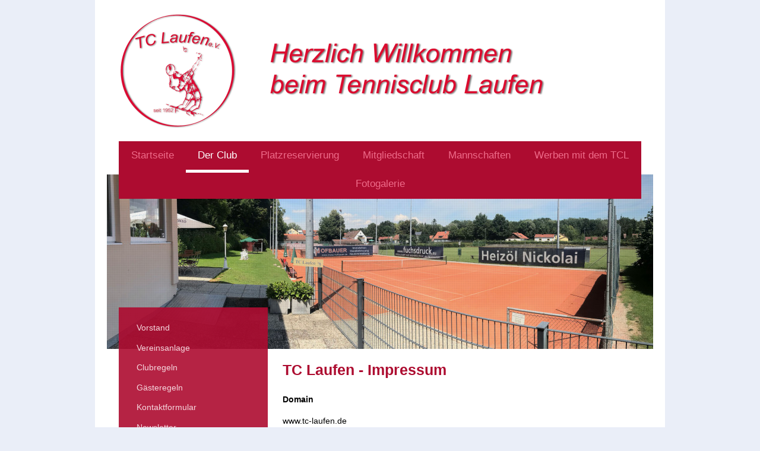

--- FILE ---
content_type: text/html; charset=UTF-8
request_url: https://www.tc-laufen.de/der-club/impressum-datenschutz/
body_size: 8694
content:
<!DOCTYPE html>
<html lang="de"  ><head prefix="og: http://ogp.me/ns# fb: http://ogp.me/ns/fb# business: http://ogp.me/ns/business#">
    <meta http-equiv="Content-Type" content="text/html; charset=utf-8"/>
    <meta name="generator" content="IONOS MyWebsite"/>
        
    <link rel="dns-prefetch" href="//cdn.website-start.de/"/>
    <link rel="dns-prefetch" href="//104.mod.mywebsite-editor.com"/>
    <link rel="dns-prefetch" href="https://104.sb.mywebsite-editor.com/"/>
    <link rel="shortcut icon" href="https://www.tc-laufen.de/s/misc/favicon.png?1679565440"/>
        <title>Tennisclub Laufen 1952 e. V. - Impressum-Datenschutz</title>
    <style type="text/css">@media screen and (max-device-width: 1024px) {.diyw a.switchViewWeb {display: inline !important;}}</style>
    <style type="text/css">@media screen and (min-device-width: 1024px) {
            .mediumScreenDisabled { display:block }
            .smallScreenDisabled { display:block }
        }
        @media screen and (max-device-width: 1024px) { .mediumScreenDisabled { display:none } }
        @media screen and (max-device-width: 568px) { .smallScreenDisabled { display:none } }
                @media screen and (min-width: 1024px) {
            .mobilepreview .mediumScreenDisabled { display:block }
            .mobilepreview .smallScreenDisabled { display:block }
        }
        @media screen and (max-width: 1024px) { .mobilepreview .mediumScreenDisabled { display:none } }
        @media screen and (max-width: 568px) { .mobilepreview .smallScreenDisabled { display:none } }</style>
    <meta name="viewport" content="width=device-width, initial-scale=1, maximum-scale=1, minimal-ui"/>

<meta name="format-detection" content="telephone=no"/>
        <meta name="keywords" content="tennisclub laufen 1952 e. v., tc laufen, 83410, bgl, laufen, tennis, tcl"/>
            <meta name="description" content="&amp;nbsp;"/>
            <meta name="robots" content="index,follow"/>
        <link href="//cdn.website-start.de/templates/2110/style.css?1763478093678" rel="stylesheet" type="text/css"/>
    <link href="https://www.tc-laufen.de/s/style/theming.css?1709558644" rel="stylesheet" type="text/css"/>
    <link href="//cdn.website-start.de/app/cdn/min/group/web.css?1763478093678" rel="stylesheet" type="text/css"/>
<link href="//cdn.website-start.de/app/cdn/min/moduleserver/css/de_DE/common,shoppingbasket?1763478093678" rel="stylesheet" type="text/css"/>
    <link href="//cdn.website-start.de/app/cdn/min/group/mobilenavigation.css?1763478093678" rel="stylesheet" type="text/css"/>
    <link href="https://104.sb.mywebsite-editor.com/app/logstate2-css.php?site=499691674&amp;t=1769120928" rel="stylesheet" type="text/css"/>

<script type="text/javascript">
    /* <![CDATA[ */
var stagingMode = '';
    /* ]]> */
</script>
<script src="https://104.sb.mywebsite-editor.com/app/logstate-js.php?site=499691674&amp;t=1769120928"></script>

    <link href="//cdn.website-start.de/templates/2110/print.css?1763478093678" rel="stylesheet" media="print" type="text/css"/>
    <script type="text/javascript">
    /* <![CDATA[ */
    var systemurl = 'https://104.sb.mywebsite-editor.com/';
    var webPath = '/';
    var proxyName = '';
    var webServerName = 'www.tc-laufen.de';
    var sslServerUrl = 'https://www.tc-laufen.de';
    var nonSslServerUrl = 'http://www.tc-laufen.de';
    var webserverProtocol = 'http://';
    var nghScriptsUrlPrefix = '//104.mod.mywebsite-editor.com';
    var sessionNamespace = 'DIY_SB';
    var jimdoData = {
        cdnUrl:  '//cdn.website-start.de/',
        messages: {
            lightBox: {
    image : 'Bild',
    of: 'von'
}

        },
        isTrial: 0,
        pageId: 919012064    };
    var script_basisID = "499691674";

    diy = window.diy || {};
    diy.web = diy.web || {};

        diy.web.jsBaseUrl = "//cdn.website-start.de/s/build/";

    diy.context = diy.context || {};
    diy.context.type = diy.context.type || 'web';
    /* ]]> */
</script>

<script type="text/javascript" src="//cdn.website-start.de/app/cdn/min/group/web.js?1763478093678" crossorigin="anonymous"></script><script type="text/javascript" src="//cdn.website-start.de/s/build/web.bundle.js?1763478093678" crossorigin="anonymous"></script><script type="text/javascript" src="//cdn.website-start.de/app/cdn/min/group/mobilenavigation.js?1763478093678" crossorigin="anonymous"></script><script src="//cdn.website-start.de/app/cdn/min/moduleserver/js/de_DE/common,shoppingbasket?1763478093678"></script>
<script type="text/javascript" src="https://cdn.website-start.de/proxy/apps/static/resource/dependencies/"></script><script type="text/javascript">
                    if (typeof require !== 'undefined') {
                        require.config({
                            waitSeconds : 10,
                            baseUrl : 'https://cdn.website-start.de/proxy/apps/static/js/'
                        });
                    }
                </script><script type="text/javascript" src="//cdn.website-start.de/app/cdn/min/group/pfcsupport.js?1763478093678" crossorigin="anonymous"></script>    <meta property="og:type" content="business.business"/>
    <meta property="og:url" content="https://www.tc-laufen.de/der-club/impressum-datenschutz/"/>
    <meta property="og:title" content="Tennisclub Laufen 1952 e. V. - Impressum-Datenschutz"/>
            <meta property="og:description" content="&amp;nbsp;"/>
                <meta property="og:image" content="https://www.tc-laufen.de/s/misc/logo.png?t=1768286830"/>
        <meta property="business:contact_data:country_name" content="Deutschland"/>
    <meta property="business:contact_data:street_address" content="Freilassinger Str. 102"/>
    <meta property="business:contact_data:locality" content="Laufen"/>
    
    <meta property="business:contact_data:email" content="vorstand@tc-laufen.de"/>
    <meta property="business:contact_data:postal_code" content="83410"/>
    <meta property="business:contact_data:phone_number" content="+49 8682 1806"/>
    
    
</head>


<body class="body diyBgActive  cc-pagemode-default diyfeSidebarLeft diy-market-de_DE" data-pageid="919012064" id="page-919012064">
    
    <div class="diyw">
        <div class="diyweb">
	<div class="diywebLiveArea">
		
<nav id="diyfeMobileNav" class="diyfeCA diyfeCA2" role="navigation">
    <a title="Navigation aufklappen/zuklappen">Navigation aufklappen/zuklappen</a>
    <ul class="mainNav1"><li class=" hasSubNavigation"><a data-page-id="918889049" href="https://www.tc-laufen.de/" class=" level_1"><span>Startseite</span></a></li><li class="parent hasSubNavigation"><a data-page-id="918889109" href="https://www.tc-laufen.de/der-club/" class="parent level_1"><span>Der Club</span></a><span class="diyfeDropDownSubOpener">&nbsp;</span><div class="diyfeDropDownSubList diyfeCA diyfeCA3"><ul class="mainNav2"><li class=" hasSubNavigation"><a data-page-id="920264525" href="https://www.tc-laufen.de/der-club/vorstand/" class=" level_2"><span>Vorstand</span></a></li><li class=" hasSubNavigation"><a data-page-id="919711696" href="https://www.tc-laufen.de/der-club/vereinsanlage/" class=" level_2"><span>Vereinsanlage</span></a></li><li class=" hasSubNavigation"><a data-page-id="924048447" href="https://www.tc-laufen.de/der-club/clubregeln/" class=" level_2"><span>Clubregeln</span></a></li><li class=" hasSubNavigation"><a data-page-id="924048449" href="https://www.tc-laufen.de/der-club/gästeregeln/" class=" level_2"><span>Gästeregeln</span></a><div class="diyfeDropDownSubList diyfeCA diyfeCA3"><ul class="mainNav3"></ul></div></li><li class=" hasSubNavigation"><a data-page-id="919711694" href="https://www.tc-laufen.de/der-club/kontaktformular/" class=" level_2"><span>Kontaktformular</span></a></li><li class=" hasSubNavigation"><a data-page-id="919670491" href="https://www.tc-laufen.de/der-club/newsletter/" class=" level_2"><span>Newsletter</span></a><span class="diyfeDropDownSubOpener">&nbsp;</span><div class="diyfeDropDownSubList diyfeCA diyfeCA3"><ul class="mainNav3"><li class=" hasSubNavigation"><a data-page-id="924107438" href="https://www.tc-laufen.de/der-club/newsletter/aktueller-newsletter/" class=" level_3"><span>Aktueller Newsletter</span></a></li><li class=" hasSubNavigation"><a data-page-id="920664187" href="https://www.tc-laufen.de/der-club/newsletter/newsletter-archiv/" class=" level_3"><span>Newsletter Archiv</span></a></li></ul></div></li><li class="current hasSubNavigation"><a data-page-id="919012064" href="https://www.tc-laufen.de/der-club/impressum-datenschutz/" class="current level_2"><span>Impressum-Datenschutz</span></a><span class="diyfeDropDownSubOpener">&nbsp;</span><div class="diyfeDropDownSubList diyfeCA diyfeCA3"><ul class="mainNav3"><li class=" hasSubNavigation"><a data-page-id="924047576" href="https://www.tc-laufen.de/der-club/impressum-datenschutz/datenschutz/" class=" level_3"><span>Datenschutz</span></a></li></ul></div></li></ul></div></li><li class=" hasSubNavigation"><a data-page-id="924067859" href="https://www.tc-laufen.de/platzreservierung/" class=" level_1"><span>Platzreservierung</span></a></li><li class=" hasSubNavigation"><a data-page-id="919012076" href="https://www.tc-laufen.de/mitgliedschaft/" class=" level_1"><span>Mitgliedschaft</span></a></li><li class=" hasSubNavigation"><a data-page-id="918889061" href="https://www.tc-laufen.de/mannschaften/" class=" level_1"><span>Mannschaften</span></a><span class="diyfeDropDownSubOpener">&nbsp;</span><div class="diyfeDropDownSubList diyfeCA diyfeCA3"><ul class="mainNav2"><li class=" hasSubNavigation"><a data-page-id="918889069" href="https://www.tc-laufen.de/mannschaften/damen-40-1/" class=" level_2"><span>Damen 40</span></a></li></ul></div></li><li class=" hasSubNavigation"><a data-page-id="920513166" href="https://www.tc-laufen.de/werben-mit-dem-tcl/" class=" level_1"><span>Werben mit dem TCL</span></a><span class="diyfeDropDownSubOpener">&nbsp;</span><div class="diyfeDropDownSubList diyfeCA diyfeCA3"><ul class="mainNav2"><li class=" hasSubNavigation"><a data-page-id="918889097" href="https://www.tc-laufen.de/werben-mit-dem-tcl/sponsoren/" class=" level_2"><span>Sponsoren</span></a></li><li class=" hasSubNavigation"><a data-page-id="920699943" href="https://www.tc-laufen.de/werben-mit-dem-tcl/informationen-über-den-verein/" class=" level_2"><span>Informationen über den Verein</span></a></li><li class=" hasSubNavigation"><a data-page-id="920707294" href="https://www.tc-laufen.de/werben-mit-dem-tcl/erfolge/" class=" level_2"><span>Erfolge</span></a></li><li class=" hasSubNavigation"><a data-page-id="920513134" href="https://www.tc-laufen.de/werben-mit-dem-tcl/werbeblenden/" class=" level_2"><span>Werbeblenden</span></a></li><li class=" hasSubNavigation"><a data-page-id="920513197" href="https://www.tc-laufen.de/werben-mit-dem-tcl/trikotwerbung/" class=" level_2"><span>Trikotwerbung</span></a></li></ul></div></li><li class=" hasSubNavigation"><a data-page-id="918889072" href="https://www.tc-laufen.de/fotogalerie/" class=" level_1"><span>Fotogalerie</span></a><span class="diyfeDropDownSubOpener">&nbsp;</span><div class="diyfeDropDownSubList diyfeCA diyfeCA3"><ul class="mainNav2"><li class=" hasSubNavigation"><a data-page-id="924127581" href="https://www.tc-laufen.de/fotogalerie/das-jahr-2025/" class=" level_2"><span>Das Jahr 2025</span></a><span class="diyfeDropDownSubOpener">&nbsp;</span><div class="diyfeDropDownSubList diyfeCA diyfeCA3"><ul class="mainNav3"><li class=" hasSubNavigation"><a data-page-id="924127583" href="https://www.tc-laufen.de/fotogalerie/das-jahr-2025/diverses/" class=" level_3"><span>Diverses</span></a></li><li class=" hasSubNavigation"><a data-page-id="924127582" href="https://www.tc-laufen.de/fotogalerie/das-jahr-2025/kids-von-schule-bis-tenniscamp/" class=" level_3"><span>Kids von Schule bis Tenniscamp</span></a></li></ul></div></li><li class=" hasSubNavigation"><a data-page-id="924121497" href="https://www.tc-laufen.de/fotogalerie/das-jahr-2024/" class=" level_2"><span>Das Jahr 2024</span></a><span class="diyfeDropDownSubOpener">&nbsp;</span><div class="diyfeDropDownSubList diyfeCA diyfeCA3"><ul class="mainNav3"><li class=" hasSubNavigation"><a data-page-id="924121498" href="https://www.tc-laufen.de/fotogalerie/das-jahr-2024/08-04-2024-schnuppertag/" class=" level_3"><span>08.04.2024 Schnuppertag</span></a></li><li class=" hasSubNavigation"><a data-page-id="924121499" href="https://www.tc-laufen.de/fotogalerie/das-jahr-2024/besuch-der-grundschule/" class=" level_3"><span>Besuch der Grundschule</span></a></li><li class=" hasSubNavigation"><a data-page-id="924125883" href="https://www.tc-laufen.de/fotogalerie/das-jahr-2024/05-05-2024-eröffnungsturnier/" class=" level_3"><span>05.05.2024 Eröffnungsturnier</span></a></li><li class=" hasSubNavigation"><a data-page-id="924127584" href="https://www.tc-laufen.de/fotogalerie/das-jahr-2024/aufstieg-damen-40/" class=" level_3"><span>Aufstieg Damen 40</span></a></li><li class=" hasSubNavigation"><a data-page-id="924127585" href="https://www.tc-laufen.de/fotogalerie/das-jahr-2024/rog-cup/" class=" level_3"><span>Rog-Cup</span></a></li><li class=" hasSubNavigation"><a data-page-id="924125880" href="https://www.tc-laufen.de/fotogalerie/das-jahr-2024/20-08-2024-jugendcamp/" class=" level_3"><span>20.08.2024 Jugendcamp</span></a></li><li class=" hasSubNavigation"><a data-page-id="924125882" href="https://www.tc-laufen.de/fotogalerie/das-jahr-2024/29-09-2024-doppelturnier/" class=" level_3"><span>29.09.2024 Doppelturnier</span></a></li><li class=" hasSubNavigation"><a data-page-id="924125881" href="https://www.tc-laufen.de/fotogalerie/das-jahr-2024/diverse-arbeiten-auf-der-clubanlage/" class=" level_3"><span>Diverse Arbeiten auf der Clubanlage</span></a></li></ul></div></li><li class=" hasSubNavigation"><a data-page-id="924120655" href="https://www.tc-laufen.de/fotogalerie/das-jahr-2023/" class=" level_2"><span>Das Jahr 2023</span></a><span class="diyfeDropDownSubOpener">&nbsp;</span><div class="diyfeDropDownSubList diyfeCA diyfeCA3"><ul class="mainNav3"><li class=" hasSubNavigation"><a data-page-id="924121495" href="https://www.tc-laufen.de/fotogalerie/das-jahr-2023/07-10-2023-unisex-doppelturnier/" class=" level_3"><span>07.10.2023 Unisex Doppelturnier</span></a></li><li class=" hasSubNavigation"><a data-page-id="924121496" href="https://www.tc-laufen.de/fotogalerie/das-jahr-2023/20-08-2023-sommer-doppelturnier/" class=" level_3"><span>20.08.2023 Sommer Doppelturnier</span></a></li><li class=" hasSubNavigation"><a data-page-id="924120657" href="https://www.tc-laufen.de/fotogalerie/das-jahr-2023/17-august-23-camptag/" class=" level_3"><span>17. August 23 Camptag</span></a></li><li class=" hasSubNavigation"><a data-page-id="924117156" href="https://www.tc-laufen.de/fotogalerie/das-jahr-2023/29-april-23-gute-laune-eröffnungsturnier/" class=" level_3"><span>29. April 23 Gute Laune Eröffnungsturnier</span></a></li><li class=" hasSubNavigation"><a data-page-id="924120663" href="https://www.tc-laufen.de/fotogalerie/das-jahr-2023/21-april-2023-schnuppertag/" class=" level_3"><span>21. April 2023 Schnuppertag</span></a></li><li class=" hasSubNavigation"><a data-page-id="924120658" href="https://www.tc-laufen.de/fotogalerie/das-jahr-2023/besuch-in-der-grundschule/" class=" level_3"><span>Besuch in der Grundschule</span></a></li><li class=" hasSubNavigation"><a data-page-id="924120656" href="https://www.tc-laufen.de/fotogalerie/das-jahr-2023/vorbereitung-für-die-saison/" class=" level_3"><span>Vorbereitung für die Saison</span></a></li></ul></div></li><li class=" hasSubNavigation"><a data-page-id="924120664" href="https://www.tc-laufen.de/fotogalerie/archiv/" class=" level_2"><span>Archiv</span></a><span class="diyfeDropDownSubOpener">&nbsp;</span><div class="diyfeDropDownSubList diyfeCA diyfeCA3"><ul class="mainNav3"><li class=" hasSubNavigation"><a data-page-id="924114646" href="https://www.tc-laufen.de/fotogalerie/archiv/abschluss-und-jubiläumsturnier-9-10-2022/" class=" level_3"><span>Abschluss und Jubiläumsturnier 9.10.2022</span></a></li><li class=" hasSubNavigation"><a data-page-id="924025551" href="https://www.tc-laufen.de/fotogalerie/archiv/mixed-finaltag-2017/" class=" level_3"><span>Mixed Finaltag 2017</span></a></li><li class=" hasSubNavigation"><a data-page-id="924115403" href="https://www.tc-laufen.de/fotogalerie/archiv/platzsanierung-2018/" class=" level_3"><span>Platzsanierung 2018</span></a></li><li class=" hasSubNavigation"><a data-page-id="924025552" href="https://www.tc-laufen.de/fotogalerie/archiv/duell-gegen-russland/" class=" level_3"><span>Duell gegen Russland</span></a></li></ul></div></li><li class=" hasSubNavigation"><a data-page-id="923970375" href="https://www.tc-laufen.de/fotogalerie/weihnachtsmarkt-2016/" class=" level_2"><span>Weihnachtsmarkt 2016</span></a><span class="diyfeDropDownSubOpener">&nbsp;</span><div class="diyfeDropDownSubList diyfeCA diyfeCA3"><ul class="mainNav3"><li class=" hasSubNavigation"><a data-page-id="923970376" href="https://www.tc-laufen.de/fotogalerie/weihnachtsmarkt-2016/weihnachtsmakrt-3-4-12-16/" class=" level_3"><span>Weihnachtsmakrt 3.4.12.16</span></a></li><li class=" hasSubNavigation"><a data-page-id="923970377" href="https://www.tc-laufen.de/fotogalerie/weihnachtsmarkt-2016/vorbereitungen/" class=" level_3"><span>Vorbereitungen</span></a></li><li class=" hasSubNavigation"><a data-page-id="923948092" href="https://www.tc-laufen.de/fotogalerie/weihnachtsmarkt-2016/siegerehrung-einzel-mixed-mit-playersparty-24-09-16/" class=" level_3"><span>Siegerehrung Einzel &amp; Mixed mit Playersparty 24.09.16</span></a></li></ul></div></li><li class=" hasSubNavigation"><a data-page-id="923948086" href="https://www.tc-laufen.de/fotogalerie/sanierung-2016/" class=" level_2"><span>Sanierung 2016</span></a><span class="diyfeDropDownSubOpener">&nbsp;</span><div class="diyfeDropDownSubList diyfeCA diyfeCA3"><ul class="mainNav3"><li class=" hasSubNavigation"><a data-page-id="923948087" href="https://www.tc-laufen.de/fotogalerie/sanierung-2016/platz-4/" class=" level_3"><span>Platz 4</span></a></li><li class=" hasSubNavigation"><a data-page-id="923948088" href="https://www.tc-laufen.de/fotogalerie/sanierung-2016/clubanlage/" class=" level_3"><span>Clubanlage</span></a></li><li class=" hasSubNavigation"><a data-page-id="923694856" href="https://www.tc-laufen.de/fotogalerie/sanierung-2016/04-2014-tenniscamp-porec/" class=" level_3"><span>04-2014: Tenniscamp Porec</span></a></li><li class=" hasSubNavigation"><a data-page-id="923360670" href="https://www.tc-laufen.de/fotogalerie/sanierung-2016/15-09-2012-60-jähriges-jubiläum/" class=" level_3"><span>15.09.2012: 60-jähriges Jubiläum</span></a></li><li class=" hasSubNavigation"><a data-page-id="923358871" href="https://www.tc-laufen.de/fotogalerie/sanierung-2016/08-09-2012-15-09-2012-städtemeisterschaften/" class=" level_3"><span>08.09.2012 - 15.09.2012: Städtemeisterschaften</span></a></li><li class=" hasSubNavigation"><a data-page-id="919677542" href="https://www.tc-laufen.de/fotogalerie/sanierung-2016/28-04-2012-eröffnungsturnier/" class=" level_3"><span>28.04.2012: Eröffnungsturnier</span></a></li><li class=" hasSubNavigation"><a data-page-id="919837013" href="https://www.tc-laufen.de/fotogalerie/sanierung-2016/24-04-2012-jahreshauptversammlung/" class=" level_3"><span>24.04.2012: Jahreshauptversammlung</span></a></li><li class=" hasSubNavigation"><a data-page-id="919762781" href="https://www.tc-laufen.de/fotogalerie/sanierung-2016/-/" class=" level_3"><span>!</span></a></li></ul></div></li></ul></div></li></ul></nav>
	</div>
	<div class="diywebLogo">
		<div class="diywebLiveArea">
			<div class="diywebMainGutter">
				<div class="diyfeGE">
					<div class="diyfeCA diyfeCA1">
						
    <style type="text/css" media="all">
        /* <![CDATA[ */
                .diyw #website-logo {
            text-align: left !important;
                        padding: 0px 0;
                    }
        
                /* ]]> */
    </style>

    <div id="website-logo">
            <a href="https://www.tc-laufen.de/"><img class="website-logo-image" width="729" src="https://www.tc-laufen.de/s/misc/logo.png?t=1768286831" alt="&lt;marquee direction=&quot;left&quot; bgcolor=&quot;#ad0c30&quot; scrollamount=&quot;3&quot;&gt;&lt;font size=&quot;6&quot; face=&quot;Arial&quot; color=&quot;#ffffff&quot;&gt;Willkommen beim Tennisclub Laufen&lt;/marquee&gt;"/></a>

            
            </div>


					</div>
				</div>
			</div>
		</div>
	</div>
	<div class="diywebLiveArea">
		<div class="diywebAppContainer"><div id="diywebAppContainer1st"></div></div>
	</div>
	<div class="diywebNav diywebNavHorizontal diywebNavMain diywebNav1">
		<div class="diywebLiveArea diyfeCA diyfeCA2">
				<div class="diywebMainGutter">
					<div class="diyfeGE">
						<div class="diywebGutter">
							<div class="diywebExpander">
								<div class="webnavigation"><ul id="mainNav1" class="mainNav1"><li class="navTopItemGroup_1"><a data-page-id="918889049" href="https://www.tc-laufen.de/" class="level_1"><span>Startseite</span></a></li><li class="navTopItemGroup_2"><a data-page-id="918889109" href="https://www.tc-laufen.de/der-club/" class="parent level_1"><span>Der Club</span></a></li><li class="navTopItemGroup_3"><a data-page-id="924067859" href="https://www.tc-laufen.de/platzreservierung/" class="level_1"><span>Platzreservierung</span></a></li><li class="navTopItemGroup_4"><a data-page-id="919012076" href="https://www.tc-laufen.de/mitgliedschaft/" class="level_1"><span>Mitgliedschaft</span></a></li><li class="navTopItemGroup_5"><a data-page-id="918889061" href="https://www.tc-laufen.de/mannschaften/" class="level_1"><span>Mannschaften</span></a></li><li class="navTopItemGroup_6"><a data-page-id="920513166" href="https://www.tc-laufen.de/werben-mit-dem-tcl/" class="level_1"><span>Werben mit dem TCL</span></a></li><li class="navTopItemGroup_7"><a data-page-id="918889072" href="https://www.tc-laufen.de/fotogalerie/" class="level_1"><span>Fotogalerie</span></a></li></ul></div>
							</div>
						</div>
					</div>
				</div>
			</div>
	</div>
	<div class="diywebEmotionHeader">
			<div class="diywebLiveArea">
				<div class="diywebMainGutter">
					<div class="diyfeGE">
						<div class="diywebGutter">

							
<style type="text/css" media="all">
.diyw div#emotion-header {
        max-width: 920px;
        max-height: 294px;
                background: #EEEEEE;
    }

.diyw div#emotion-header-title-bg {
    left: 0%;
    top: 0%;
    width: 100%;
    height: 4%;

    background-color: #ffffff;
    opacity: 1.00;
    filter: alpha(opacity = 100);
    display: none;}

.diyw div#emotion-header strong#emotion-header-title {
    left: 5%;
    top: 67%;
    color: #ffffff;
        font: italic normal 36px/120% Arial, Helvetica, sans-serif;
}

.diyw div#emotion-no-bg-container{
    max-height: 294px;
}

.diyw div#emotion-no-bg-container .emotion-no-bg-height {
    margin-top: 31.96%;
}
</style>
<div id="emotion-header" data-action="loadView" data-params="active" data-imagescount="5">
            <img src="https://www.tc-laufen.de/s/img/emotionheader.jpg?1751369846.920px.294px" id="emotion-header-img" alt=""/>
            
        <div id="ehSlideshowPlaceholder">
            <div id="ehSlideShow">
                <div class="slide-container">
                                        <div style="background-color: #EEEEEE">
                            <img src="https://www.tc-laufen.de/s/img/emotionheader.jpg?1751369846.920px.294px" alt=""/>
                        </div>
                                    </div>
            </div>
        </div>


        <script type="text/javascript">
        //<![CDATA[
                diy.module.emotionHeader.slideShow.init({ slides: [{"url":"https:\/\/www.tc-laufen.de\/s\/img\/emotionheader.jpg?1751369846.920px.294px","image_alt":"","bgColor":"#EEEEEE"},{"url":"https:\/\/www.tc-laufen.de\/s\/img\/emotionheader_1.jpg?1751369846.920px.294px","image_alt":"","bgColor":"#EEEEEE"},{"url":"https:\/\/www.tc-laufen.de\/s\/img\/emotionheader_2.jpg?1751369846.920px.294px","image_alt":"","bgColor":"#EEEEEE"},{"url":"https:\/\/www.tc-laufen.de\/s\/img\/emotionheader_3.JPG?1751369846.920px.294px","image_alt":"","bgColor":"#EEEEEE"},{"url":"https:\/\/www.tc-laufen.de\/s\/img\/emotionheader_4.png?1751369846.920px.294px","image_alt":"","bgColor":"#EEEEEE"}] });
        //]]>
        </script>

    
    
    
            <strong id="emotion-header-title" style="text-align: left"></strong>
                    <div class="notranslate">
                <svg xmlns="http://www.w3.org/2000/svg" version="1.1" id="emotion-header-title-svg" viewBox="0 0 920 294" preserveAspectRatio="xMinYMin meet"><text style="font-family:Arial, Helvetica, sans-serif;font-size:36px;font-style:italic;font-weight:normal;fill:#ffffff;line-height:1.2em;"><tspan x="0" style="text-anchor: start" dy="0.95em"> </tspan></text></svg>
            </div>
            
    
    <script type="text/javascript">
    //<![CDATA[
    (function ($) {
        function enableSvgTitle() {
                        var titleSvg = $('svg#emotion-header-title-svg'),
                titleHtml = $('#emotion-header-title'),
                emoWidthAbs = 920,
                emoHeightAbs = 294,
                offsetParent,
                titlePosition,
                svgBoxWidth,
                svgBoxHeight;

                        if (titleSvg.length && titleHtml.length) {
                offsetParent = titleHtml.offsetParent();
                titlePosition = titleHtml.position();
                svgBoxWidth = titleHtml.width();
                svgBoxHeight = titleHtml.height();

                                titleSvg.get(0).setAttribute('viewBox', '0 0 ' + svgBoxWidth + ' ' + svgBoxHeight);
                titleSvg.css({
                   left: Math.roundTo(100 * titlePosition.left / offsetParent.width(), 3) + '%',
                   top: Math.roundTo(100 * titlePosition.top / offsetParent.height(), 3) + '%',
                   width: Math.roundTo(100 * svgBoxWidth / emoWidthAbs, 3) + '%',
                   height: Math.roundTo(100 * svgBoxHeight / emoHeightAbs, 3) + '%'
                });

                titleHtml.css('visibility','hidden');
                titleSvg.css('visibility','visible');
            }
        }

        
            var posFunc = function($, overrideSize) {
                var elems = [], containerWidth, containerHeight;
                                    elems.push({
                        selector: '#emotion-header-title',
                        overrideSize: true,
                        horPos: 93.79,
                        vertPos: 98.46                    });
                    lastTitleWidth = $('#emotion-header-title').width();
                                                elems.push({
                    selector: '#emotion-header-title-bg',
                    horPos: 0,
                    vertPos: 0                });
                                
                containerWidth = parseInt('920');
                containerHeight = parseInt('294');

                for (var i = 0; i < elems.length; ++i) {
                    var el = elems[i],
                        $el = $(el.selector),
                        pos = {
                            left: el.horPos,
                            top: el.vertPos
                        };
                    if (!$el.length) continue;
                    var anchorPos = $el.anchorPosition();
                    anchorPos.$container = $('#emotion-header');

                    if (overrideSize === true || el.overrideSize === true) {
                        anchorPos.setContainerSize(containerWidth, containerHeight);
                    } else {
                        anchorPos.setContainerSize(null, null);
                    }

                    var pxPos = anchorPos.fromAnchorPosition(pos),
                        pcPos = anchorPos.toPercentPosition(pxPos);

                    var elPos = {};
                    if (!isNaN(parseFloat(pcPos.top)) && isFinite(pcPos.top)) {
                        elPos.top = pcPos.top + '%';
                    }
                    if (!isNaN(parseFloat(pcPos.left)) && isFinite(pcPos.left)) {
                        elPos.left = pcPos.left + '%';
                    }
                    $el.css(elPos);
                }

                // switch to svg title
                enableSvgTitle();
            };

                        var $emotionImg = jQuery('#emotion-header-img');
            if ($emotionImg.length > 0) {
                // first position the element based on stored size
                posFunc(jQuery, true);

                // trigger reposition using the real size when the element is loaded
                var ehLoadEvTriggered = false;
                $emotionImg.one('load', function(){
                    posFunc(jQuery);
                    ehLoadEvTriggered = true;
                                        diy.module.emotionHeader.slideShow.start();
                                    }).each(function() {
                                        if(this.complete || typeof this.complete === 'undefined') {
                        jQuery(this).load();
                    }
                });

                                noLoadTriggeredTimeoutId = setTimeout(function() {
                    if (!ehLoadEvTriggered) {
                        posFunc(jQuery);
                    }
                    window.clearTimeout(noLoadTriggeredTimeoutId)
                }, 5000);//after 5 seconds
            } else {
                jQuery(function(){
                    posFunc(jQuery);
                });
            }

                        if (jQuery.isBrowser && jQuery.isBrowser.ie8) {
                var longTitleRepositionCalls = 0;
                longTitleRepositionInterval = setInterval(function() {
                    if (lastTitleWidth > 0 && lastTitleWidth != jQuery('#emotion-header-title').width()) {
                        posFunc(jQuery);
                    }
                    longTitleRepositionCalls++;
                    // try this for 5 seconds
                    if (longTitleRepositionCalls === 5) {
                        window.clearInterval(longTitleRepositionInterval);
                    }
                }, 1000);//each 1 second
            }

            }(jQuery));
    //]]>
    </script>

    </div>

						</div>
					</div>
				</div>
			</div>
		</div>
	<div class="diywebContent">
		<div class="diywebLiveArea">
			<div class="diywebMainGutter">
				<div class="diyfeGridGroup diyfeCA diyfeCA1">
					<div class="diywebMain diyfeGE">
						<div class="diywebGutter">
							
        <div id="content_area">
        	<div id="content_start"></div>
        	
        
        <div id="matrix_1023383661" class="sortable-matrix" data-matrixId="1023383661"><div class="n module-type-header diyfeLiveArea "> <h1><span class="diyfeDecoration">TC Laufen - Impressum</span></h1> </div><div class="n module-type-text diyfeLiveArea "> <p><span style="color: rgb(0, 0, 0);"><strong>Domain</strong></span></p>
<p> </p>
<p><span style="color: rgb(0, 0, 0);">www.tc-laufen.de<br/>
Online seit: 15.05.2012</span></p>
<p> </p>
<p><span style="color: rgb(0, 0, 0);"><strong>Anbieter des Mediendienstes</strong></span></p>
<p><br/>
<span style="color: rgb(0, 0, 0);"><span style="font-family: Verdana,Arial,Helvetica,sans-serif;">TENNISCLUB LAUFEN 1952 e.V.<br/>
Freilassingerstraße 102<br/>
83410 Laufen</span></span><br/>
<span style="color: rgb(0, 0, 0); font-family: Verdana,Arial,Helvetica,sans-serif;">Mail: vorstand@tc-laufen.de</span><br/>
<br/>
<span style="color: rgb(0, 0, 0);"><strong>Verantwortlicher im Sinne des Presserechts:</strong></span>﻿</p>
<p> </p>
<p><span style="color: rgb(0, 0, 0);">Angela Knoll</span></p>
<p><span style="color: rgb(0, 0, 0);">Freilassingerstraße 102</span></p>
<p><span style="color: rgb(0, 0, 0);"><span class="st">83410 Laufen</span></span><span style="color: rgb(0, 0, 0); font-size: 12.6px;">﻿</span></p>
<p><span style="color: rgb(0, 0, 0);">Mail: vorstand@tc-laufen.de</span></p>
<p> </p>
<p> </p>
<h3 style="font-size:1.1em;color:rgb(49, 128, 12);font-family:verdana, arial, helvetica, sans-serif;"><span style="color:#000000;">Haftungsausschluss</span></h3>
<p style="color:rgb(49, 128, 12);font-family:verdana, arial, helvetica, sans-serif;font-size:11px;"> </p>
<p style="color:rgb(49, 128, 12);font-family:verdana, arial, helvetica, sans-serif;font-size:11px;"><span style="color:#000000;">Die im Rahmen der o.g. Domain weiterverweisenden externen Links zu
Angeboten Dritter führen zu Inhalten der jeweiligen Anbieter und sind nicht die der Verantwortlichen o.g. Domain. Diese entsprechenden Verweise sind als solche aus dem Zusammenhang erkennbar oder
gesondert gekennzeichnet. Wir haben keinerlei Einfluss auf die dort bereitgehaltenen Inhalte und machen uns diese durch die Verweise nicht zueigen. Insbesondere distanzieren wir uns ausdrücklich von
den dort abrufbaren Äußerungen. Eine Verantwortlichkeit kann im übrigen nur begründet werden, wenn wir Kenntnis von Rechts-verletzungen haben und es uns technisch möglich und zumutbar ist, deren
Nutzung zu verhindern (§ 5 Abs. 2 TDG / MDStV). Wir haben die fremden Inhalte auf mögliche Rechts-verletzungen in einem uns zumutbaren Umfang überprüft. Verletzungen von Urheber-, Marken- oder
Persönlichkeitsrechten oder Verstöße gegen das Wettbewerbsrecht auf den Webseiten der Drittanbieter waren nicht augenscheinlich und sind uns eben sowenig bekannt wie eine dortige Erfüllung von
Straftatbeständen.</span></p>
<p> </p>
<p>﻿</p>
<p> </p> </div><div class="n module-type-htmlCode diyfeLiveArea "> <div class="mediumScreenDisabled"><script type="text/javascript">if (window.jQuery) {window.jQuery_1and1 = window.jQuery;}</script>http://View:Yes@nicnet.gotdns.org/mjpeg/snap.cgi?chn=0<script type="text/javascript">if (window.jQuery_1and1) {window.jQuery = window.jQuery_1and1;}</script></div> </div></div>
        
        
        </div>
						</div>
					</div>
					<div class="diywebSecondary diyfeCA diyfeCA3 diyfeGE">
						<div class="diywebNav diywebNav23">
							<div class="diywebGutter">
								<div class="webnavigation"><ul id="mainNav2" class="mainNav2"><li class="navTopItemGroup_0"><a data-page-id="920264525" href="https://www.tc-laufen.de/der-club/vorstand/" class="level_2"><span>Vorstand</span></a></li><li class="navTopItemGroup_0"><a data-page-id="919711696" href="https://www.tc-laufen.de/der-club/vereinsanlage/" class="level_2"><span>Vereinsanlage</span></a></li><li class="navTopItemGroup_0"><a data-page-id="924048447" href="https://www.tc-laufen.de/der-club/clubregeln/" class="level_2"><span>Clubregeln</span></a></li><li class="navTopItemGroup_0"><a data-page-id="924048449" href="https://www.tc-laufen.de/der-club/gästeregeln/" class="level_2"><span>Gästeregeln</span></a></li><li class="navTopItemGroup_0"><a data-page-id="919711694" href="https://www.tc-laufen.de/der-club/kontaktformular/" class="level_2"><span>Kontaktformular</span></a></li><li class="navTopItemGroup_0"><a data-page-id="919670491" href="https://www.tc-laufen.de/der-club/newsletter/" class="level_2"><span>Newsletter</span></a></li><li class="navTopItemGroup_0"><a data-page-id="919012064" href="https://www.tc-laufen.de/der-club/impressum-datenschutz/" class="current level_2"><span>Impressum-Datenschutz</span></a></li><li><ul id="mainNav3" class="mainNav3"><li class="navTopItemGroup_0"><a data-page-id="924047576" href="https://www.tc-laufen.de/der-club/impressum-datenschutz/datenschutz/" class="level_3"><span>Datenschutz</span></a></li></ul></li></ul></div>
							</div>
						</div>
						<div class="diywebSidebar">
							<div class="diywebGutter">
								<div id="matrix_1023347886" class="sortable-matrix" data-matrixId="1023347886"><div class="n module-type-header diyfeLiveArea "> <h1><span class="diyfeDecoration">Termine 2025:</span></h1> </div><div class="n module-type-text diyfeLiveArea "> <p><u><strong style="color:rgb(255, 255, 255);">28.11.2025 ab 19 Uhr</strong></u></p>
<p><span style="color:#ffffff;"><strong>Jahreshauptversammlung</strong></span></p> </div></div>
							</div>
						</div>
						<!-- .diywebSidebar -->
					</div>
					<!-- .diywebSecondary -->
				</div>
				<!-- .diyfeGridGroup -->
			</div>
			<!-- .diywebMainGutter -->
		</div>
	</div>
	<!-- .diywebContent -->
	<div class="diywebFooter">
		<div class="diywebLiveArea">
			<div class="diywebMainGutter">
				<div class="diyfeGE diyfeCA diyfeCA4 diywebPull">
					<div class="diywebGutter">
						<div id="contentfooter">
    <div class="leftrow">
                        <a rel="nofollow" href="javascript:window.print();">
                    <img class="inline" height="14" width="18" src="//cdn.website-start.de/s/img/cc/printer.gif" alt=""/>
                    Druckversion                </a> <span class="footer-separator">|</span>
                <a href="https://www.tc-laufen.de/sitemap/">Sitemap</a>
                        <br/> © Tennisclub Laufen
            </div>
    <script type="text/javascript">
        window.diy.ux.Captcha.locales = {
            generateNewCode: 'Neuen Code generieren',
            enterCode: 'Bitte geben Sie den Code ein'
        };
        window.diy.ux.Cap2.locales = {
            generateNewCode: 'Neuen Code generieren',
            enterCode: 'Bitte geben Sie den Code ein'
        };
    </script>
    <div class="rightrow">
                    <span class="loggedout">
                <a rel="nofollow" id="login" href="https://login.1and1-editor.com/499691674/www.tc-laufen.de/de?pageId=919012064">
                    Login                </a>
            </span>
                <p><a class="diyw switchViewWeb" href="javascript:switchView('desktop');">Webansicht</a><a class="diyw switchViewMobile" href="javascript:switchView('mobile');">Mobile-Ansicht</a></p>
                <span class="loggedin">
            <a rel="nofollow" id="logout" href="https://104.sb.mywebsite-editor.com/app/cms/logout.php">Logout</a> <span class="footer-separator">|</span>
            <a rel="nofollow" id="edit" href="https://104.sb.mywebsite-editor.com/app/499691674/919012064/">Seite bearbeiten</a>
        </span>
    </div>
</div>
            <div id="loginbox" class="hidden">
                <script type="text/javascript">
                    /* <![CDATA[ */
                    function forgotpw_popup() {
                        var url = 'https://passwort.1und1.de/xml/request/RequestStart';
                        fenster = window.open(url, "fenster1", "width=600,height=400,status=yes,scrollbars=yes,resizable=yes");
                        // IE8 doesn't return the window reference instantly or at all.
                        // It may appear the call failed and fenster is null
                        if (fenster && fenster.focus) {
                            fenster.focus();
                        }
                    }
                    /* ]]> */
                </script>
                                <img class="logo" src="//cdn.website-start.de/s/img/logo.gif" alt="IONOS" title="IONOS"/>

                <div id="loginboxOuter"></div>
            </div>
        

					</div>
				</div>
			</div>
		</div>
	</div>
	<!-- .diywebFooter -->
</div>
<!-- .diyweb -->    </div>

            <div id="mobile-infobar-spacer"></div>
<table id="mobile-infobar" class="light"><tbody><tr>
                    <td class="mobile-infobar-button mobile-infobar-button-address" style="width: 100%"><a href="https://maps.apple.com/?daddr=Freilassinger+Str.+102%2C+Laufen%2C+83410" class="mobile-infobar-link">
            <span class="mobile-infobar-icon-box">
                <svg xmlns="http://www.w3.org/2000/svg" class="mobile-infobar-icon" preserveAspectRatio="xMidYMid"><path d="M19.692 10.738l-8.954 8.954c-.412.412-1.08.412-1.492 0L.292 10.738c-.412-.412-.412-1.08 0-1.492L9.246.292c.412-.412 1.08-.412 1.492 0l8.954 8.954c.412.412.412 1.08 0 1.492zM12 6v2H8c-.552 0-1 .448-1 1v5c0 .552.448 1 1 1s1-.448 1-1v-4h3v2l3-3-3-3z"/></svg>
            </span><br/>
            <span class="mobile-infobar-text">Anfahrt</span>
        </a></td>
    </tr></tbody></table>

    
    </body>


<!-- rendered at Tue, 13 Jan 2026 07:47:11 +0100 -->
</html>
